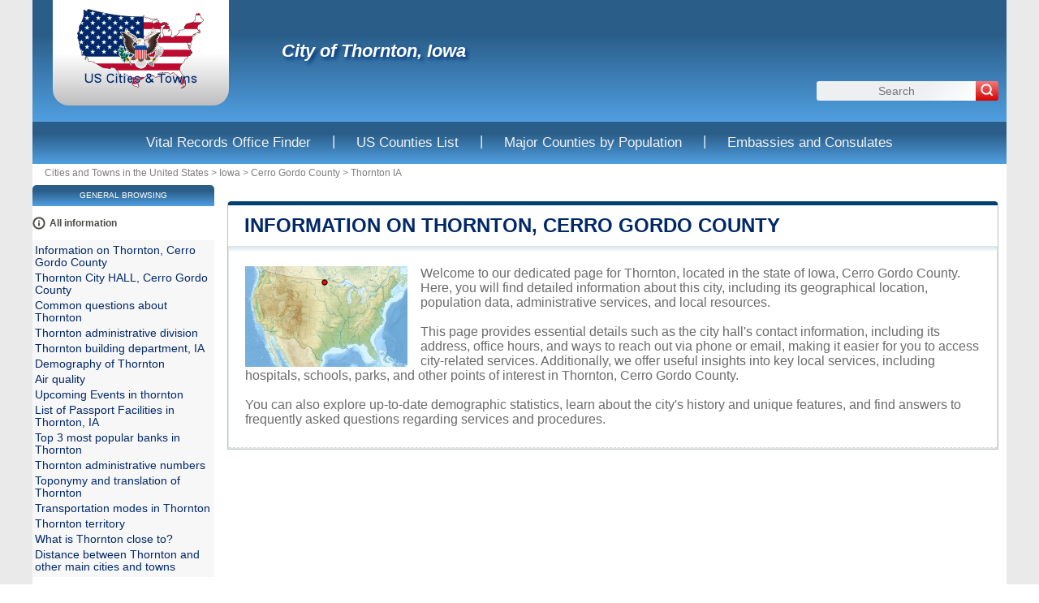

--- FILE ---
content_type: text/html; charset=UTF-8
request_url: https://www.citydirectory.us/city-thornton-iowa.html
body_size: 17934
content:
<!DOCTYPE html><html lang="en" dir="ltr"><head><meta charset="utf-8"/><title>Thornton IA - City hall, mayor, stats, schools, attractions, and more</title><meta name="viewport" content="width=device-width, initial-scale=1"/><meta name="description" content="Located in Iowa, the City of Thornton has a lot to discover. Find more about its City Hall, Mayor, Schools, Banks, Passport Facilities, and Leisure Activities."/><meta name="robots" content="noarchive"/><style>
:root{--text-color: #03406f;--text-bg-color: #03406f;--main-bg-color: linear-gradient(0deg, rgba(80, 159, 225, 1) 0%, rgba(42, 94, 137, 1) 72%);--shadow-color: rgba(0, 118, 255, 0.39);--theme-color: #03406f;--search-color-start: #f37979;--search-color-end: #d70101;--on-hover-color: #d70101;--nav-bg-color: #035a9f;--nav-bg-gradient: linear-gradient(0deg, rgba(80, 159, 225, 1) 0%, rgba(42, 94, 137, 1) 72%)}body,html{margin:0;padding:0;font-family:Arial,Sans-Serif;font-size:1em;color:#6b6b6b}html{background:radial-gradient(circle, #eaeaea 75%, #e8eae9 100%);background-size:7px 7px}td{font:62.5% "Lucida Grande",Verdana,Arial,Sans-Serif;font-size:11px}h1,h2,h3{font-family:"Trebuchet MS",Verdana,Sans-Serif}div,form,h1,h2,h3,li,p,ul{margin:0;padding:0}li,ul{list-style:none}img{border:0}a{color:#002868;text-decoration:none;word-break:break-word}#page{margin:auto;max-width:1200px;background:#fff;position:relative}#content{float:right;width:950px;padding-right:10px}#sideleft{background:#fff;float:left;width:230px}#logo-box{background:#bebebe;background:linear-gradient(0deg, #bebebe 0, #fff 49%, #fff 100%);margin:0 25px 20px 25px;padding:10px 20px;border-radius:0 0 20px 20px}#logo{width:177px;height:100px}#logo img{width:177px;height:100px}.header{display:flex;justify-content:space-between;height:150px;background:var(--main-bg-color)}h1{font-style:italic;text-align:left;font-size:22px;height:30px;margin:50px 0 0 40px;color:#fff;text-shadow:3px 3px 4px #043479}h1 a{color:#fff}.h1{width:100%;display:flex;flex-direction:column;font-size:2em !important}.topnav{display:flex;justify-content:center;background:var(--nav-bg-gradient);overflow:hidden}.topnav a{display:inline-block;color:#f2f2f2;text-align:center;padding:14px 16px;text-decoration:none;font-size:17px;border-radius:5px;margin:2px}.topnav .separator{margin:0 8px;color:#f2f2f2;font-size:17px;display:inline-block;line-height:48px;vertical-align:middle}.topnav-icon{display:none}#path{width:960px;height:26px;line-height:23px;padding:0 5px;margin:0 10px;overflow:hidden;color:#7e7e7e;font-size:12px}#path a{color:#7e7e7e}#search{height:35px;margin:10px}#fsearch{margin-top:10px}#search .q{float:right;background:#edeff0;background:linear-gradient(138deg, #edeff0 64%, #fff 100%);width:176px;height:24px;border:0;color:#666;padding:0 10px;font-size:14px;border-radius:3px 0 0 3px;text-align:center}#search .sub{height:24px;float:right;border:none;background:linear-gradient(var(--search-color-start) 0, var(--search-color-end) 100%);border-radius:0 3px 3px 0}.block{border:1px solid silver;border-top:5px solid #000;border-top-left-radius:5px;border-top-right-radius:5px;margin-top:20px;border-top:5px solid var(--theme-color) !important}.block table{width:100%;border-collapse:collapse}.block tr{border-bottom:1px dashed rgba(128,128,128,.3)}.block td{padding:10px 5px}.block h2{background:0 0}h2{color:#002868;line-height:50px;padding:0 20px;text-transform:uppercase;overflow:hidden}h2 a{color:#002868}h3{font-size:16px;color:#002868;margin-bottom:5px;width:700px}h2,h3{padding:0 20px}.ads_content{height:280px;margin:10px 0;text-align:center;clear:both}.ads_side{margin:10px auto;width:160px;height:600px}.ads_content,.adsbygoogle{margin:auto;max-width:1200px;max-height:280px;margin-bottom:.9vh;margin-top:.9vh}.adsbygoogle{display:inline-block;margin:auto}#footer{clear:both;background:#fff;background:linear-gradient(0deg, #fff 1%, #e7e8e9 18%);padding:10px 30px 30px;margin:auto;margin-top:20px;color:#aaa}#footer.usfooter{padding:0;margin:0}.resume{padding:15px}.borb{border:1px solid #dfe7e8;border-top:0;background:linear-gradient(0deg, #fff 97%, #d6e1ea 100%)}.school{background:#e5edde}.schoolInvisible{display:none}.bankInvisible{display:none}#menu2{display:none;width:218px;background:#f7f7f7;font-size:10px;padding:3px}#menu2 li{padding:2px 0}.fn{display:none}#menuheader,.sidehead{background:var(--main-bg-color) no-repeat top left;border-radius:5px 5px 0 0;width:224px;height:26px;line-height:26px;text-transform:uppercase;text-align:center;font-size:10px;color:#fff}.mli{width:224px;height:32px;overflow:hidden;padding:5px 0;color:#4c4b48;font-size:12px;font-weight:700;display:flex;align-items:center;justify-content:flex-start}.mli a{display:block;height:32px;line-height:32px;margin-left:5px;color:#4c4b48}.table-multiple{margin-bottom:25px}.box.map-box{height:383px}@media(max-width: 1205px){#sideleft{display:none}#content{width:auto;padding:0;float:none}}@media(max-width: 1010px){#sideleft{display:none}#path{color:#fff;width:auto;margin:0;position:unset;background:var(--theme-color);border-top:2px solid #fff;text-align:center;height:auto;line-height:normal;padding:2px 0}#page{width:auto;background:#fff}#content{width:auto;margin:0 10px;padding:0;float:none}#logo{position:unset;background:#0094d4;text-align:center;width:auto;height:137px;margin:0;background:0 0;display:inline-block}#logo a{padding:5px 0;display:inline-block;width:240px}#logo img{width:106px;height:60px}#path a{color:#fff}#path a:first-child,#path span.path-chevron:first-of-type{display:none}#search{width:240px;height:auto;margin:0 0 0 -120px;float:none;left:50%;background:#fff;position:absolute;top:114px;display:none}#search form{width:235px;height:auto;margin:0}#fsearch{margin:0}.block{border-top:5px solid #002868 !important}td{font-size:.85em}h1{width:auto;height:auto;margin:25px 0;text-align:center;overflow:initial;text-shadow:unset;filter:none}h3{width:auto}h2,h3{line-height:30px}.h1{text-align:center;margin-left:5px;padding-top:0;width:calc(100% - 150px);display:inline-block;vertical-align:top}.block h2{background:0 0}.mobile-certificates{display:block;height:250px;margin:.9rem auto;font-size:large}.mobile-useful-links{display:block;height:240px}}@media(max-width: 728px){.ads_content,.adsbygoogle{min-height:250px;width:100%;height:auto}}@media(max-width: 650px){h2{padding:0 20px}.block{margin:20px 0 10px 0}}@media(max-width: 600px){.topnav{display:block}.topnav a{display:none}.topnav .separator{display:none}.topnav-icon{display:inline-block;float:right;color:#f2f2f2;text-align:center;padding:6px 16px;text-decoration:none;font-size:17px;border-radius:5px;margin:2px}.header{margin:0 !important;min-height:144px}h1{margin:.8rem 0 0 !important}}@media(max-width: 530px){.header{flex-direction:column;height:auto;margin:0 0 10px;border-bottom:2px solid #0094d4}#logo-box{margin:auto;padding:0;width:auto}#logo{height:auto;width:auto}#logo img{height:60px;width:106px}#logo a{text-align:center}.h1{width:auto}h1{margin:.8rem 0;font-size:medium}#search-mobile{display:none}.pintronoside.pintronoside-mobile{display:block;padding:10px 0;margin-bottom:10px;background-position:top center}#introsearch{display:none}}#search-mobile{margin:10px 0}#search-mobile #fsearch{margin:0 2rem;height:30px}#search-mobile .q{background:#edeff0;background:linear-gradient(138deg, rgb(237, 239, 240) 64%, rgb(255, 255, 255) 100%);width:80%;height:30px;border:0;color:#666;padding:0 10px;font-size:16px;border-radius:3px 0 0 3px}#search-mobile .sub{height:30px;float:right;border:none;cursor:pointer;background:linear-gradient(var(--search-color-start) 0%, var(--search-color-end) 100%);border-radius:0 3px 3px 0}#search-mobile i{color:#fff}.pintronoside{background:linear-gradient(0deg, rgb(255, 255, 255) 0%, rgb(241, 243, 246) 41%);padding:20px 15px 10px 15px}.introp{text-align:justify;line-height:1.5em}.pintronoside.pintronoside-desktop{display:none}@media(min-width: 531px){.pintronoside.pintronoside-desktop{display:flex;flex-wrap:wrap}.pintronoside.pintronoside-desktop .introp{min-width:99%}}.pintronoside-mobile{display:none}.tintronoside{font-size:1.3em;color:#002868}.selected-articles{margin:0 0 10px 0px}.articles-box{display:flex;justify-content:center;margin:5px 0 15px 0;padding:20px 0 20px 0}@media(max-width: 530px){.articles-box{flex-direction:column;height:auto}}.selected-articles_card{width:20%;border-radius:15px;position:relative;margin:0 10px;padding:10px;border:2px solid #c3c6ce;transition:.5s ease-out;overflow:visible;transform:scale(1);transition:transform .15s ease-out,box-shadow .3s ease-out}.selected-articles_card .card-header{display:flex;gap:4%}.selected-articles_card .article-icon{text-align:center;margin:0 0 10px 0}.selected-articles_card i{color:var(--text-color)}@media(max-width: 728px){.selected-articles_card{width:45%;margin:1% 1.5%}}@media(max-width: 530px){.selected-articles_card{width:auto}}.card-details{color:#000;height:100%;overflow:hidden}.card-details img{width:100%;height:90px;border-radius:5px;object-fit:cover}@media(max-width: 728px){.card-details img{height:60px}}.card-button{transform:translate(-50%, 20%);width:60%;border-radius:.5rem;border:none;background-color:var(--text-color);color:#fff;font-size:1rem;padding:.5rem 1rem;position:absolute;left:50%;bottom:0;opacity:0;transition:.3s ease-out}.card-body{color:#868686;overflow:hidden}.card-title{color:var(--text-color);font-weight:bold;margin:0 0 5px 0}.part.certificate .certificate{padding:4px 0}.part .certificate.useful-link{padding:4px 4px}.sidehead.useful-links{width:100%;margin:2px 0 2px 0}.certificate .useful-link{display:flex;flex-direction:column;gap:5px}.certificate .useful-link{display:flex;flex-direction:column;gap:5px}.mobile-certificates li.certificate,.mobile-useful-links li.useful-link{margin:10px auto;max-width:300px;padding:10px 16px;border-radius:5px;border:1px solid #474747;box-shadow:rgba(0,0,0,.15) 1.95px 1.95px 2.6px;text-align:center}.mobile-certificates li.certificate a,.mobile-useful-links li.useful-link a{text-decoration:none;font-size:.9rem;color:var(--theme-color);font-weight:bold;padding:5px}@media only screen and (max-width: 768px){.intro_annuaire{background:#f7f7f7;line-height:1.4em;text-align:justify;padding:1rem .7rem;margin-bottom:1.2rem;font-size:.9rem;margin-top:.3rem}}.mobile-certificates{display:block;height:250px;margin:.9rem auto;font-size:large}.mobile-useful-links{display:block;height:240px;margin:.9rem auto;font-size:large}@media(min-width: 1011px){.mobile-certificates{display:none}.mobile-useful-links{display:none}}.sidehead.certificates{border-radius:5px 5px 0 0;width:auto;font-size:small;background:var(--main-bg-color)}@media(min-width: 1011px){.sidehead.certificates{border-radius:7px 7px 0 0;font-size:medium}}/*# sourceMappingURL=us-critical.min.css.map */

</style>
<link rel="preload" href="/css/20250722.css?v=6.23.10" as="style" onload="this.onload=null;this.rel='stylesheet'">
<noscript><link rel="stylesheet" href="/css/20250722.css?v=6.23.10"></noscript>
<script>
!function(n){"use strict";n.loadCSS||(n.loadCSS=function(){});var o=loadCSS.relpreload={};if(o.support=function(){var e;try{e=n.document.createElement("link").relList.supports("preload")}catch(t){e=!1}return function(){return e}}(),o.bindMediaToggle=function(t){var e=t.media||"all";function a(){t.media=e}t.addEventListener?t.addEventListener("load",a):t.attachEvent&&t.attachEvent("onload",a),setTimeout(function(){t.rel="stylesheet",t.media="only x"}),setTimeout(a,3e3)},o.poly=function(){if(!o.support())for(var t=n.document.getElementsByTagName("link"),e=0;e<t.length;e++){var a=t[e];"preload"!==a.rel||"style"!==a.getAttribute("as")||a.getAttribute("data-loadcss")||(a.setAttribute("data-loadcss",!0),o.bindMediaToggle(a))}},!o.support()){o.poly();var t=n.setInterval(o.poly,500);n.addEventListener?n.addEventListener("load",function(){o.poly(),n.clearInterval(t)}):n.attachEvent&&n.attachEvent("onload",function(){o.poly(),n.clearInterval(t)})}"undefined"!=typeof exports?exports.loadCSS=loadCSS:n.loadCSS=loadCSS}("undefined"!=typeof global?global:this);
</script><link rel="shortcut icon" type="image/png" href="//dwpt1kkww6vki.cloudfront.net/img/design/US/favicon.png"/><link rel="canonical" href="https://www.citydirectory.us/city-thornton-iowa.html"/><script>
  window.addEventListener('DOMContentLoaded', function () {
    var s = document.createElement('script');
    s.src = 'https://pagead2.googlesyndication.com/pagead/js/adsbygoogle.js';
    s.async = true;
    document.head.appendChild(s);
  });
</script><script>
function hor(timezone) {
// create a new Date object with the current date and time
var date = new Date();

const sh = date.toLocaleString("en-US", {
timeZone: timezone,
hour: "2-digit",
minute: "2-digit",
second: "2-digit",
year: "numeric",
month: "2-digit",
day: "2-digit",
hour12: false
});
document.getElementById("hor").textContent = sh;

setTimeout(function(){ hor(timezone); }, 1000);
}
</script><link rel="start" href="/" title="Index"/><script type="text/javascript">var cssfile="";var urlfav="http://www.citydirectory.us";var titlefav="Cities and Towns in the United States";var il_est="It is";var le_date="the";var month=new Array(12);month[0]="January";month[1]="February";month[2]="March";month[3]="April";month[4]="May";month[5]="June";month[6]="July";month[7]="August";month[8]="September";month[9]="October";month[10]="November";month[11]="December";</script><script type="text/javascript">
        document.addEventListener("DOMContentLoaded", function() {
            
window.addEventListener("load", () => {
const cityEncoded = encodeURIComponent("thornton");
const stateEncoded = encodeURIComponent("IA");
const stateIdEncoded = encodeURIComponent("19");
fetch("/events/" + cityEncoded + "/" + stateEncoded + "/" + stateIdEncoded)
.then(function(response) {
return response.json();
})
.then(function(data) {
if (data.error) {
console.error("Error loading events:", data.error);
return;
}

const eventContainer = document.getElementById("ticketmaster-container");
if (!eventContainer) return;

if (data.count === 0) {
eventContainer.innerHTML = "<p>No upcoming events found in this area.</p>";
return;
}

const events = data.events;
const isNearby = data.nearby;
const titleLink = document.getElementById("ticketmaster");
if (titleLink) {
titleLink.textContent = isNearby
? "Events nearby"
: "Upcoming Events in thornton";
}

let html = "<table class=\"ticketmaster-table\">";

events.forEach(function(event) {
const name = event.event_name;
const date = event.event_date;
const venue = event.venue_name;
const eventUrl = event.event_url;
const city = event.venue_city;

html += "<tr data-date=\"" + date + "\">";
if (event.image_url) {
html += "<th class=\"event-img-cell\">" +
"<img src=\"" + event.image_url + "\" " +
"alt=\"" + name + " image\" " +
"class=\"event-img\" " +
"loading=\"lazy\" width=\"80\" height=\"45\">" +
"</th>";
}
if (eventUrl) {
html += "<th class=\"event-name\"><a href=\"" + eventUrl + "\" class=\"full-cell-link\" target=\"_blank\" rel=\"nofollow\">" + name + "</a></th>";
} else {
html += "<th class=\"event-name\">" + name + "</th>";
}
html += "<td>" + date + " at " + venue + "</td>";
if (isNearby) {
html += "<td>" + city + "</td>";
}
html += "</tr>";
});

html += "</table>";

if (events.length > 7) {
html += "<div class=\"event-buttons\">";
html += "<button id=\"showMoreEvents\" class=\"btn btn-sm btn-primary\">Show More</button>";
html += "<button id=\"showLessEvents\" class=\"btn btn-sm btn-primary\" style=\"display:none;\">Show Less</button>";
html += "</div>";
}

eventContainer.innerHTML = html;

// Initialize the show more/less functionality
const rows = document.querySelectorAll(".ticketmaster-table tr");
const futureRows = [];
const today = new Date();
today.setHours(0, 0, 0, 0);

rows.forEach(row => {
const dateStr = row.getAttribute("data-date");
const eventDate = new Date(dateStr);
eventDate.setHours(0, 0, 0, 0);

if (eventDate >= today) {
futureRows.push(row);
} else {
row.style.display = "none";
}
});

function showLimited(limit) {
futureRows.forEach((row, index) => {
row.style.display = index < limit ? "table-row" : "none";
});
}

// Initial display: show only first 7 events
showLimited(7);

const showButton = document.getElementById("showMoreEvents");
const hideButton = document.getElementById("showLessEvents");

if (showButton && hideButton) {
// Show More: up to 20
showButton.addEventListener("click", () => {
showLimited(20);
showButton.style.display = "none";
hideButton.style.display = "inline-block";
});

// Show Less: back to 7
hideButton.addEventListener("click", () => {
showLimited(7);
hideButton.style.display = "none";
showButton.style.display = "inline-block";
});

// If ≤ 7 events, no buttons needed
if (futureRows.length <= 7) {
showButton.style.display = "none";
hideButton.style.display = "none";
}
}
})
.catch(function(error) {
console.error("Error:", error);
const eventContainer = document.getElementById("ticketmaster-container");
if (eventContainer) {
eventContainer.innerHTML = "<p>Error loading events. Please try again later.</p>";
}
});
});;
        });
    </script><script type="text/javascript">//<![CDATA[
top!=self&&(top.location.href=location.href); 
  document.addEventListener("DOMContentLoaded", function() {
    const tooltip = document.createElement("div");
    tooltip.className = "tooltip";
    document.body.appendChild(tooltip);

    const areas = document.querySelectorAll("area");
    areas.forEach(area => {
      area.addEventListener("mouseenter", (e) => {
        const stateName = area.getAttribute("alt");
        tooltip.textContent = stateName;
        tooltip.classList.add("active");
      });

      area.addEventListener("mousemove", (e) => {
        tooltip.style.left = `${e.pageX + 10}px`;
        tooltip.style.top = `${e.pageY + 10}px`;
      });

      area.addEventListener("mouseleave", () => {
        tooltip.classList.remove("active");
      });
    });
  });
/* Toggle between adding and removing the "responsive" class to topnav when the user clicks on the icon */
                    function topNavFunction() {
                      var x = document.getElementById("myTopnav");
                      if (x.className === "topnav") {
                        x.className += " responsive";
                      } else {
                        x.className = "topnav";
                      }
                    }
//]]></script></head><body><div id="page"><div class="header"><div id="logo-box">
                        <div id="logo">
                            <a href="/" title="Cities and Towns in the United States"><img src="//dwpt1kkww6vki.cloudfront.net/img/design/US/logo.webp"
                                            class="logo-img" 
                                            width="177" 
                                            height="100" 
                                            fetchpriority="low"
                                            decoding="async"
                                            loading="lazy"
                                            style="display: inline-block; max-width: 100%; margin:auto;" 
                                            alt="Cities and Towns in the United States"/></a>
                        </div>
                    </div><div class="h1"><h1><a href="/city-thornton-iowa.html" title=" of Thornton, Iowa">City of Thornton, Iowa</a></h1>
                    <a href="javascript:void(0);" class="topnav-icon" onclick="topNavFunction()">
                        <svg class="" aria-label="Open Menu" role="img" xmlns="http://www.w3.org/2000/svg" width="24" height="24" viewBox="0 0 24 24" fill="none" stroke="currentColor" stroke-width="3" stroke-linecap="round" stroke-linejoin="round" class="lucide lucide-menu-icon lucide-menu"><path d="M4 12h16"/><path d="M4 18h16"/><path d="M4 6h16"/></svg>
                    </a>
                    <div id="search">
                            <form name="fsearch" action="/" method="get" onsubmit="return finputq();">
                                <div id="fsearch">
                                    <button class="sub us-searchbutton" type="submit" name="sa" value="Search" aria-label="Search">
                                        <svg xmlns="http://www.w3.org/2000/svg" 
                                            fill="none" 
                                            viewBox="0 0 24 24" 
                                            stroke-width="3" 
                                            stroke="white" 
                                            width="16" 
                                            height="16">
                                        <path stroke-linecap="round" 
                                                stroke-linejoin="round" 
                                                d="M21 21l-4.35-4.35m0 0A7.5 7.5 0 104.5 4.5a7.5 7.5 0 0012.15 12.15z" />
                                        </svg>
                                    </button>
                                    <input id="inputq" type="text" name="q" class="q us-searchinput" maxlength="100" placeholder="Search" alt="Search"/>
                                </div>
                                <input type="hidden" name="cx" value="001564933834087368467:elyytpfs4ko"/><input type="hidden" name="cof" value="FORID:10"/><input type="hidden" name="ie" value="UTF-8"/></form></div></div></div><div class="topnav" id="myTopnav">
                  <a href="/vital-records-office-finder.html" class="nav-link ">Vital Records Office Finder</a>
                  <span class="separator">|</span>
                  <a href="/counties.html" class="nav-link ">US Counties List</a>
                  <span class="separator">|</span>
                  <a href="/main-counties.html" class="nav-link ">Major Counties by Population</a>
                  <span class="separator">|</span>
                  <a href="/embassy-consulate.html" class="nav-link ">Embassies and Consulates</a>
                </div><div id="path"><a href="/">Cities and Towns in the United States</a><span class="path-chevron"> &gt; </span><a href="/state-iowa.html" title=" Iowa"> Iowa</a><span class="path-chevron"> &gt; </span><a href="/county-cerro-gordo.html" title=" Cerro Gordo County"> Cerro Gordo County</a><span class="path-chevron"> &gt; </span><a href="/city-thornton-iowa.html" title="  Thornton">  Thornton IA</a></div><div id="content"><div class="block"><h2><a id="city" href="#city">Information on Thornton, Cerro Gordo County</a></h2><div id="div_city" class="borb"><table><tr><td colspan="2"><p class="resume" style="position: relative;"><img 
data-src="https://dwpt1kkww6vki.cloudfront.net/img/map/222_min.jpg" 
class="lazyload" 
width="200" 
height="124" 
alt="Map"
style="display:block;background:#fff;margin-right:1rem;float:left;" 
decoding="async"><img src="[data-uri]
" width="16" height="16" alt="Location marker" 
  style="position: absolute; top: 27px; left: 105px;" loading="lazy" fetchpriority="low" decoding="async">Welcome to our dedicated page for Thornton, located in the state of Iowa, Cerro Gordo County. Here, you will find detailed information about this city, including its geographical location, population data, administrative services, and local resources.
<br><br>
This page provides essential details such as the city hall's contact information, including its address, office hours, and ways to reach out via phone or email, making it easier for you to access city-related services. Additionally, we offer useful insights into key local services, including hospitals, schools, parks, and other points of interest in Thornton, Cerro Gordo County.
<br><br>
You can also explore up-to-date demographic statistics, learn about the city's history and unique features, and find answers to frequently asked questions regarding services and procedures.</p></td></tr></table></div></div><div class="ads_content"><ins class="adsbygoogle" style="display:block" data-ad-client="ca-pub-9358454219275145" data-ad-format="auto" data-ad-slot="5737355413" data-full-width-responsive="true" data-ad-region="test"></ins><script>(adsbygoogle=window.adsbygoogle || []).push({});</script></div><br/><span style="display: block; text-align: center;">👉 You can report any outdated contact information <a href="#" onclick="window.open('/plugin/update.php?ti=6d61697269657c313131353930&lg=en','update','width=600,height=650,scrollbars=yes')">here</a></span><div class="block"><h2><a id="cityhall" href="#cityhall">Thornton City HALL, Cerro Gordo County</a></h2><div id="div_cityhall" class="borb"><table><tr><th>Thornton City Hall's address</th><td class="vcard"><span class="fn org">Thornton</span><span class="adr"><span class="street-address"> Thornton Municipal Building<br/>PO Box 88</span><br/><span class="locality">Thornton IA 50479</span><br/><span class="country-name">United States</span></span></td></tr><tr><th>Phone number of Thornton City Hall</th><td><a href="tel:+16419982415" class="ana">+1 641-998-2415</a></td></tr><tr><th>Thornton, IA email</th><td><span class="na">Not available</span></td></tr><tr><th>Thornton official website</th><td><a href="http://www.thornton-iowa.com/" target="_blank" rel="nofollow noopener" title="Municipality’s website">thornton-iowa.com/</a></td></tr><tr><th>Mayor of Thornton</th><td colspan="2">Joy Baker</td></tr><tr><th>Cerro Gordo County, Iowa: Vital Records</th><td colspan="2"><a href="/vital-records-cerro-gordo-county.html"> Thornton vital records</a></td></tr><tr>
<th>Birth Certificate</th>
<td colspan="2">

<a href="/iowa-birth-certificate.html">Order your  Iowa birth certificate online</a>
</td>
</tr></table></div></div><div>
<a href="https://www.vitalchek.com/Campaign/?site=2&clickid=1035265569933164546" target="_blank" rel="sponsored">
<span id="banner" style="display: block;"></span>
</a>
<br>
</div><div class="block"><h2><a id="questions" href="#questions">Common questions about Thornton</a></h2><div id="div_questions" class="borb"><table><tr><td><h3 class="common-question"> What county is Thornton IA in?</h3><p>Thornton, IA is located in Cerro Gordo County</p></td><tr><td><h3 class="common-question"> Where is Thornton, Iowa ?</h3><p>Thornton lies in Cerro Gordo County, in the north-central part of the United States, within the state of Iowa. It is situated approximately 20 miles southwest of Mason City and about 100 miles north of Des Moines. The city is part of the Mason City Micropolitan Statistical Area.</p></td><tr><td><h3 class="common-question"> What is the cost of living in Thornton IA ?</h3></td></table></div></div><div class="block"><h2><a id="admindata" href="#admindata">Thornton administrative division</a></h2><div id="div_admindata" class="borb"><table><tr><th>Country</th><td><a href="/" title="United States">United States</a></td></tr><tr><th>State</th><td><a href="/state-iowa.html">Iowa</a></td></tr><tr><th>County</th><td><a href="/county-cerro-gordo.html">Cerro Gordo</a> - <a href="list-counties-iowa.html" title="Iowa">other counties in Iowa</a></td></tr></table></div></div><div class="block"><h2><a id="building_permit" href="#building_permit">Thornton building department, IA</a></h2><div id="div_building_permit" class="borb"><div class="intro">If you're planning a construction project in Thornton, IA, obtaining the necessary approvals is a critical first step. To begin the process, you'll need to request the appropriate permits from the local city administration. The Thornton City Hall is your point of contact for these requests, offering guidance and assistance throughout the process. It's advisable to reach out directly to their office to inquire about the costs involved and the expected processing times for your permit application. This proactive approach will ensure you're well-prepared and informed, helping to facilitate a smooth and efficient permitting experience.</div><table><tr><td colspan="2">
If you have inquiries related to construction permits, inspections, code enforcement, or building regulations, we recommend contacting 
<a href="#cityhall" title="Thornton">Thornton's town hall or <a href="county-cerro-gordo.html" title="Cerro Gordo">Cerro Gordo County</a> authorities directly.
</td></tr></table></div></div><div class="block"><h2><a id="demography" href="#demography">Demography of  Thornton</a></h2><div id="div_demography" class="borb"><table><tr><th>Name of  Thornton inhabitants (demonym)</th><td colspan="4"><span class="na">Not available</span></td></tr><tr><th class="tac">Date</th><td colspan="2">Current value</td><td colspan="2">Classed by Region/Country</td><tr><th>Population</th><td colspan="2">400 inhabitants (2020)</td><td colspan="2">446 / 8 736</td></tr><tr><th>Population density in Thornton</th><td colspan="4">320,7 pop/sq mi <span class="grey">(123,8 pop/km²)</span></td></tr></table></div></div><div class="block"><h2><a id="airquality" href="#airquality">Air quality</a></h2><div id="div_airquality" class="borb"><table><tr><th>Thornton Air Quality Today</th><td id="aqi-value">Loading...</td></tr></table></div></div><script>
window.addEventListener("load", () => {
const city = "thornton";
fetch("/aqi/" + encodeURIComponent(city))
.then(res => res.json())
.then(data => {
if (data.aqi) {
document.getElementById("aqi-value").innerHTML =
"<span style=\"color:" + data.color + "; font-weight:bold;\">" + data.aqi + " (" + data.impact + ")</span>";
} else {
document.getElementById("aqi-value").textContent = "Data unavailable";
}
})
.catch(() => {
document.getElementById("aqi-value").textContent = "Error loading data";
});
});
</script><div class="block"><h2><a id="ticketmaster" href="#ticketmaster">Upcoming Events in thornton</a></h2><div id="div_ticketmaster" class="borb"><div id="ticketmaster-container"><p>Loading events...</p></div></div></div><div class="block"><h2><a id="facility" href="#facility">List of Passport Facilities in Thornton, IA</a></h2><div id="div_facility" class="borb"><div class="intro">This City does not have a passport office, but we suggest the following facilities near Thornton, IA</div><table><thead>
                            <th>Name</th>
                            <th>Street</th>
                            <th>Phone number</th>
                        </thead><tbody><tr class=""><td>FRANKLIN COUNTY RECORDERS OFFICE</td><td>12 FIRST AVE NW</td><td>6414565675</td></tr><tr class=""><td>CERRO GORDO COUNTY TREASURER</td><td>220 N. WASHINGTON AVE</td><td>6414213037</td></tr><tr class=""><td>MASON CITY POST OFFICE</td><td>211 N. DELAWARE AVE.</td><td>6414235231</td></tr><tr class=""><td>WINNEBAGO COUNTY RECORDER</td><td>126 SOUTH CLARK ST.</td><td>6415852094</td></tr><tr class=""><td>IOWA FALLS POST OFFICE</td><td>401 MAIN ST</td><td>6416489492</td></tr><tr class=""><td>BUTLER COUNTY RECORDERS OFFICE</td><td>428 6TH ST</td><td>3192672735</td></tr><tr class=""><td>FLOYD COUNTY AUDITOR OFFICE</td><td>101 S. MAIN ST</td><td>6412576131</td></tr><tr class=""><td>MITCHELL COUNTY AUDITOR</td><td>212 S. 5TH ST</td><td>6418323946</td></tr><tr class=""><td>WEBSTER CITY MAIN POST OFFICE</td><td>805 SENECA ST</td><td>5158321611</td></tr><tr class=""><td>HARDIN COUNTY AUDITORS OFFICE</td><td>1215 EDGINGTON AVE</td><td>6419398108</td></tr><tr class="facilityInvisible"><td>ALGONA POST OFFICE</td><td>112 N MINNESOTA ST</td><td>5152952203</td></tr><tr class="facilityInvisible"><td>KOSSUTH COUNTY RECORDERS OFFICE</td><td>114 W. STATE ST.</td><td>5152955660</td></tr><tr class="facilityInvisible"><td>HUMBOLDT COUNTY AUDITORS</td><td>203 MAIN STREET</td><td>5153321571</td></tr><tr class="facilityInvisible"><td>HUMBOLDT POST OFFICE</td><td>601 SUMNER AVE.</td><td>5153323506</td></tr><tr class="facilityInvisible"><td>BREMER COUNTY RECORDERS OFFICE</td><td>415 E BREMER AVE</td><td>3193520401</td></tr></tbody></table><button class="btn btn-info" id="facilityButtonShow" onclick="
                document.querySelectorAll('.facilityInvisible').forEach(function(el){
                    el.style.display = 'block';
                });
                document.getElementById('facilityButtonShow').style.display = 'none';
            ">More...</button></div></div><div class="block"><h2><a id="banks" href="#banks">Top 3 most popular banks in  Thornton</a></h2><div id="div_banks" class="borb"><p class="resume">There are 1 bank branches in  Thornton.<BR/>First Security Bank and Trust Company is the most popular bank in Thornton with 1 branch offices.</p><h2>Find below all bank branches in Thornton:</h2><table><thead>
                            <th>Bank's name</th>
                            <th>Number of branch offices</th>
                            <th>Service Type</th>
                        </thead><tr class=""><td>First Security Bank and Trust Company</td><td>1</td><td>Full Service Brick and Mortar Office</td></tr></table></div></div>
<script>
document.addEventListener('DOMContentLoaded', function () {
const showButton = document.getElementById('bankShow');
const bankRows = document.querySelectorAll('.bankInvisible');

showButton.addEventListener('click', function () {
bankRows.forEach(function(row) {
row.style.display = 'table-row';  // Show the hidden rows
});
showButton.style.display = 'none';  // Hide the button after click
});
});
</script>
<div class="ads_content"><ins class="adsbygoogle" style="display:block" data-ad-client="ca-pub-9358454219275145" data-ad-format="auto" data-ad-slot="1606538715" data-full-width-responsive="true" data-ad-region="test"></ins><script>(adsbygoogle=window.adsbygoogle || []).push({});</script></div><div class="block"><h2><a id="number" href="#number">Thornton administrative numbers</a></h2><div id="div_number" class="borb"><table><tr><th>Thornton City code</th><td>1977880</td></tr><tr><th> Thornton town phone area code</th><td>641</td></tr><tr><th>Thornton City postcode</th><td>50479</td></tr></table></div></div><div class="ads_content"><ins class="adsbygoogle" style="display:block" data-ad-client="ca-pub-9358454219275145" data-ad-format="auto" data-ad-slot="3246923443" data-full-width-responsive="true" data-ad-region="test"></ins><script>(adsbygoogle=window.adsbygoogle || []).push({});</script></div><div class="block"><h2><a id="translate" href="#translate">Toponymy and translation of Thornton</a></h2><div id="div_translate" class="borb"><table class="w33"><tr><td><strong>Persian:</strong> <span lang="fa" dir="ltr"><a href="https://fa.db-city.com/ایالات-متحده-آمریکا--آیووا--Cerro-Gordo--تورنتون" target="_blank">تورنتون</a></span></td><td><strong>Japanese:</strong> <span lang="ja" dir="ltr"><a href="https://ja.db-city.com/アメリカ合衆国--アイオワ州--セロ・ゴード--ソーントン" target="_blank">ソーントン</a></span></td><td><strong>Kazakh:</strong> <span lang="kk" dir="ltr">Сорнтон</span></td></tr><tr><td><strong>Korean:</strong> <span lang="ko" dir="ltr"><a href="https://ko.db-city.com/미국--아이오와-주--Cerro-Gordo--손턴" target="_blank">손턴</a></span></td><td><strong>Russian:</strong> <span lang="ru" dir="ltr"><a href="https://ru.db-city.com/Соединённые-Штаты-Америки--Айова--Серро-Гордо--Торнтон" target="_blank">Торнтон</a></span></td><td><strong>Chinese:</strong> <span lang="zh" dir="ltr"><a href="https://zh.db-city.com/美国--艾奥瓦州--塞罗戈多--桑顿" target="_blank">桑顿</a></span></td></tr><tr></tr></table></div></div><div class="block"><h2><a id="transport" href="#transport">Transportation modes in Thornton</a></h2><div id="div_transport" class="borb"><table><tr><th>Airport</th><td><div>Mason City Municipal Airport <span class="grey">15 miles</span></div><div>Hampton Municipal Airport <span class="grey">17.3 miles</span></div><div>Forest City Municipal Airport <span class="grey">23.4 miles</span></div></td></tr></table></div></div><div class="block"><h2><a id="territory" href="#territory">Thornton territory</a></h2><div id="div_territory" class="borb"><table><tr><th>Thornton area</th><td>1,25 sq mi <span class="na">(3,23 km²)</span></td></tr><tr><th>Thornton altitude</th><td>1 188 Altitude feet</td></tr><tr><th>Geographical coordinates</th><td class="geo"><strong>Latitude:</strong> <span class="latitude">42.945</span><br/><strong>Longitude:</strong> <span class="longitude">-93.3842</span><br/><strong>Latitude:</strong> 42° 56' 42'' North<br/><strong>Longitude:</strong> 93° 23' 3'' West</td></tr><tr><th>Time zone</th><td><div><abbr title="Coordinated Universal Time (UTC)">UTC</abbr> -6:00 (America/Chicago)</div><div>Summer time : UTC -5:00</div><div>Winter time : UTC -6:00</div></td></tr><tr><th>Local time</th><td><div id="hor"></div></td></tr><script>hor("America/Chicago");</script><tr><th>Namesake of Thornton</th><td><ul><li>Thornton, Arkansas, États-Unis</a></li><li>Thornton, Colorado, États-Unis</a></li><li>Thornton, England, Royaume-Uni</a></li><li>Thornton, England, Royaume-Uni</a></li><li>Thornton, England, Royaume-Uni</a></li><li>Thornton, Illinois, États-Unis</a></li><li>Thornton, Scotland, Royaume-Uni</a></li><li>Thornton, New Hampshire, États-Unis</a></li><li>Thornton, Texas, États-Unis</a></li></ul></td></tr><tr><th>Natural parks</th><td><span class="na">Thornton isn't part of a natural park</span></td></tr></table></div></div><div class="block"><h2><a id="neighbour" href="#neighbour">What is Thornton close to?</a></h2><div id="div_neighbour" class="borb"><table><tr><th colspan="3">Nearby cities include: <a href="city-swaledale.html">Swaledale</a>, <a href="city-meservey.html">Meservey</a>, <a href="city-sheffield-iowa.html">Sheffield</a> and <a href="city-rockwell-iowa.html">Rockwell</a></th></tr>
        <div id="mapCommune" class="map map500max lazy-map"
             data-lat="42.945"
             data-lng="-93.3842"
             data-zoom="10"></div>
    
        <script>
        document.addEventListener("DOMContentLoaded", function () {
            const lazyMaps = document.querySelectorAll(".lazy-map");
    
            if ("IntersectionObserver" in window) {
                const observer = new IntersectionObserver((entries, obs) => {
                    entries.forEach(entry => {
                        if (entry.isIntersecting) {
                            const el = entry.target;
                            loadLeafletAssets().then(() => initMap(el));
                            obs.unobserve(el);
                        }
                    });
                }, { rootMargin: "200px" });
    
                lazyMaps.forEach(el => observer.observe(el));
            } else {
                lazyMaps.forEach(el => {
                    loadLeafletAssets().then(() => initMap(el));
                });
            }
    
            function loadLeafletAssets() {
                if (window.leafletLoaded) return Promise.resolve();
    
                return new Promise(resolve => {
                    const css = document.createElement("link");
                    css.rel = "stylesheet";
                    css.href = "https://unpkg.com/leaflet@1.9.4/dist/leaflet.css";
                    css.onload = () => {
                        const script = document.createElement("script");
                        script.src = "https://unpkg.com/leaflet@1.9.4/dist/leaflet.js";
                        script.onload = () => {
                            window.leafletLoaded = true;
                            resolve();
                        };
                        document.body.appendChild(script);
                    };
                    document.head.appendChild(css);
                });
            }
    
            function initMap(el) {
                const lat = parseFloat(el.dataset.lat);
                const lng = parseFloat(el.dataset.lng);
                const zoom = parseInt(el.dataset.zoom);
    
                const map = L.map(el.id).setView([lat, lng], zoom);
                L.tileLayer("//{s}.tile.openstreetmap.org/{z}/{x}/{y}.png", {
                    attribution: 'Map data © <a href="https://openstreetmap.org">OpenStreetMap</a> contributors'
                }).addTo(map);
    
                setTimeout(() => map.invalidateSize(), 100);
            }
        });
        </script>
        <tr><th colspan="3"></th></tr><tr class="tac"><td style="width:33%;"><a href="/city-klemme.html">Klemme</a></td><td style="width:33%;"><a href="/city-swaledale.html">Swaledale</a></td><td style="width:33%;"><a href="/city-swaledale.html">Swaledale</a></td></tr><tr valign="middle" class="tac"><td style="width:33%;"><a href="/city-meservey.html">Meservey</a></td><td style="width:33%;"><img data-src="https://dwpt1kkww6vki.cloudfront.net/img/boussole.png" alt="Neighbouring towns" class="img_bouss lazyload"/></td><td style="width:33%;"><a href="/city-swaledale.html">Swaledale</a></td></tr><tr class="tac"><td style="width:33%;"><a href="/city-meservey.html">Meservey</a></td><td style="width:33%;"><a href="/city-meservey.html">Meservey</a></td><td style="width:33%;"><a href="/city-sheffield-iowa.html">Sheffield</a></td></tr><tr><th colspan="3"></th></tr><tr><td width="33%"><a href="/city-swaledale.html">Swaledale</a> <span class="na">4.3 miles</span></td><td width="33%"><a href="/city-meservey.html">Meservey</a> <span class="na">4.8 miles</span></td><td width="33%"><a href="/city-sheffield-iowa.html">Sheffield</a> <span class="na">9.9 miles</span></td></tr><tr><td width="33%"><a href="/city-rockwell-iowa.html">Rockwell</a> <span class="na">10.4 miles</span></td><td width="33%"><a href="/city-alexander-iowa.html">Alexander</a> <span class="na">10.7 miles</span></td><td width="33%"><a href="/city-goodell.html">Goodell</a> <span class="na">11.6 miles</span></td></tr><tr><td width="33%"><a href="/city-klemme.html">Klemme</a> <span class="na">11.8 miles</span></td><td width="33%"><a href="/city-latimer-iowa.html">Latimer</a> <span class="na">12.6 miles</span></td><td width="33%"><a href="/city-belmond.html">Belmond</a> <span class="na">13.1 miles</span></td></tr><tr><td width="33%"><a href="/city-clear-lake-iowa.html">Clear Lake</a> <span class="na">13.2 miles</span></td><td width="33%"><a href="/city-ventura-iowa.html">Ventura</a> <span class="na">13.4 miles</span></td><td width="33%"><a href="/city-coulter.html">Coulter</a> <span class="na">14.6 miles</span></td></tr><tr><td width="33%"><a href="/city-garner-iowa.html">Garner</a> <span class="na">15.3 miles</span></td><td width="33%"><a href="/city-rowan.html">Rowan</a> <span class="na">16.4 miles</span></td><td width="33%"><a href="/city-hampton-iowa.html">Hampton</a> <span class="na">16.8 miles</span></td></tr><tr><td width="33%"><a href="/city-mason-city-iowa.html">Mason City</a> <span class="na">17 miles</span></td><td width="33%"><a href="/city-dougherty-iowa.html">Dougherty</a> <span class="na">17.9 miles</span></td><td width="33%"><a href="/city-hansell.html">Hansell</a> <span class="na">19.3 miles</span></td></tr><tr><td width="33%"><a href="/city-dows.html">Dows</a> <span class="na">20.4 miles</span></td><td width="33%"><a href="/city-kanawha.html">Kanawha</a> <span class="na">20.6 miles</span></td><td width="33%"><a href="/city-galt-iowa.html">Galt</a> <span class="na">20.6 miles</span></td></tr></table></div></div><div class="block"><h2><a id="distance" href="#distance">Distance between Thornton and other main cities and towns</a></h2><div id="div_distance" class="borb"><table class="w33"><tr><td><a href="/city-new-york-city.html">New York City</a> : 1009 miles</td><td><a href="/city-los-angeles.html">Los Angeles</a> : 1473 miles</td><td><strong><a href="/city-chicago.html">Chicago</a> : 303 miles</strong> <span class="na">closest</span></td></tr><tr><td><a href="/city-houston-texas.html">Houston</a> : 919 miles</td><td><a href="/city-phoenix-arizona.html">Phoenix</a> : 1206 miles</td><td><a href="/city-philadelphia-pennsylvania.html">Philadelphia</a> : 965 miles</td></tr><tr><td><a href="/city-san-antonio-texas.html">San Antonio</a> : 977 miles</td><td><a href="/city-san-diego-california.html">San Diego</a> : 1472 miles</td><td><a href="/city-dallas-texas.html">Dallas</a> : 728 miles</td></tr><tr><td><a href="/city-san-jose-california.html">San Jose</a> : 1549 miles</td><td><a href="/city-fort-worth.html">Fort Worth</a> : 737 miles</td><td><a href="/city-austin-texas.html">Austin</a> : 910 miles</td></tr><tr><td><a href="/city-jacksonville-florida.html">Jacksonville</a> : 1086 miles</td><td><a href="/city-columbus-ohio.html">Columbus</a> : 552 miles</td><td><a href="/city-indianapolis.html">Indianapolis</a> : 435 miles</td></tr><tr><td colspan="3" class="na" align="center">Distances are calculated as the crow flies</td></tr></table></div></div><div class="ads_content"><ins class="adsbygoogle" style="display:block" data-ad-client="ca-pub-9358454219275145" data-ad-format="auto" data-ad-slot="1446756619" data-full-width-responsive="true" data-ad-region="test"></ins><script>(adsbygoogle=window.adsbygoogle || []).push({});</script></div><div class="ads_content"><ins class="adsbygoogle" style="display:block" data-ad-client="ca-pub-9358454219275145" data-ad-format="auto" data-ad-slot="9766307756" data-full-width-responsive="true" data-ad-region="test"></ins><script>(adsbygoogle=window.adsbygoogle || []).push({});</script></div><div id="nl-popup" class="nl-popup" style="display:none;"><div class="nl-popup-content"><button id="nl-close-popup" class="nl-close-popup">&times;</button><form class="nl-form" data-placement="popup" id="nl-form-popup"><div class="nl-headline">🔔 Curious about what’s happening in your community?</div><p class="nl-body">Get monthly updates on local events, community activities, festivals, new restaurants, celebrations and things to do near you.
Discover free events in Thornton, whether it's today or this weekend.</p><p class="nl-nospam">✅ 100% free. No spam. Unsubscribe anytime.</p><label class="nl-label" for="nl-email">Email</label><input id="nl-email" name="email" type="email" required placeholder="Enter your email" /><input type="hidden" name="form_version" value="v1"><input type="hidden" name="placement"    value="popup"><input type="hidden" name="cta_key"      value="join_the_list"><input type="hidden" name="city_key"     value="111590"><input type="hidden" name="city_text"    value="Thornton"><input type="hidden" name="reg_key"    value="19"><input type="hidden" name="dep_key"    value="033"><input type="hidden" name="source_url"   value="/city-thornton-iowa.html"><input type="hidden" name="csrf"         value="852e7aae47a4b5b27a7ba91b9d8dde90"><div style="position:absolute;left:-5000px;top:auto;width:1px;height:1px;overflow:hidden;"><label>Company <input name="company" type="text" tabindex="-1" autocomplete="off"></label></div><button type="submit">Join the List</button><div class="nl-message" style="display:none;"></div><small>We respect your privacy. Your email will only be used for this newsletter.</small></form><style>
    .newsletter-content {
      display: flex;
      justify-content: center;
    }

    .nl-form { 
      max-width: 420px; 
      padding: 20px; 
      margin: 15px 0; 
      border-radius: 8px; 
      background-color: white;
      font-family: Arial, sans-serif;
      text-align: center;
      border: 1px solid #1a4e6e;
      box-shadow: 0 0 10px rgba(26, 78, 110, 0.3),
                  0 0 20px rgba(26, 78, 110, 0.15);
      transition: box-shadow 0.3s ease;
    }

    .nl-form:hover {
      box-shadow: 0 0 15px rgba(26, 78, 110, 0.5),
                  0 0 30px rgba(26, 78, 110, 0.25);
    }
    
    .nl-headline { 
      font-weight: 700; 
      font-size: 18px; 
      color: #1a4e6e; 
      margin-bottom: 10px;
      text-align: center;
    }
    
    .nl-body { 
      margin: 0 0 12px 0; 
      font-size: 14px; 
      color: #555;
      line-height: 1.4;
      text-align: center;
    }

    .nl-nospam {
      font-size: 14px;
      margin: 0 0 12px 0; 
    }
    
    .nl-label { 
      position: absolute;
      left: -9999px;
      width: 1px;
      height: 1px;
      overflow: hidden;
    }
    
    #nl-email {
      width: 100%;
      padding: 12px;
      border: 1px solid #ddd;
      border-radius: 4px;
      font-size: 14px;
      margin-bottom: 15px;
      box-sizing: border-box;
    }
    
    .nl-form button { 
      width: 100%;
      padding: 12px;
      background-color: #1a4e6e;
      color: white;
      border: none;
      border-radius: 4px;
      font-weight: 600;
      font-size: 15px;
      cursor: pointer;
      transition: background-color 0.2s;
    }
    
    .nl-form button:hover {
      background-color: #16425c;
    }
    
    .nl-message { 
      margin-top: 12px; 
      padding: 8px; 
      border-radius: 4px; 
      font-size: 14px;
    }
    
    .nl-message.success { 
      background-color: #d4edda; 
      color: #155724; 
    }
    
    .nl-message.error { 
      background-color: #f8d7da; 
      color: #721c24; 
    }
    
    .nl-form small {
      display: block;
      margin-top: 10px;
      font-size: 12px;
      color: #777;
      text-align: center;
    }
    
    /* Popup specific styling */
    .nl-form[data-placement="popup"] { 
      box-shadow: 0 5px 20px rgba(0,0,0,0.2); 
      max-width: 380px;
      margin: 0 auto;
    }

    .nl-form[data-placement="sidebar"] {
      margin-top: 25px;
      border: none;
      box-shadow: inset 0 -3em 3em rgba(0,0,0,0.1),
            0 0  0 2px rgb(190, 190, 190),
            0.3em 0.3em 1em rgba(0,0,0,0.3);
    }
  </style><script>
  document.addEventListener("DOMContentLoaded", function() {
    var form = document.getElementById("nl-form-popup");
    if (form) {
      form.addEventListener("submit", function(e) {
        e.preventDefault();
        
        var emailInput = document.getElementById("nl-email");
        var messageDiv = form.querySelector(".nl-message");
        var submitBtn = form.querySelector("button[type=submit]");
        
        // Disable button and show loading state
        submitBtn.disabled = true;
        submitBtn.innerHTML = "Subscribing...";
        
        // Collect form data
        var formData = new FormData(form);
        
        // Send AJAX request
        fetch("/newsletter", {
          method: "POST",
          body: formData,
          credentials: "same-origin"
        })
        .then(response => response.json())
        .then(data => {
          // Show message
          messageDiv.style.display = "block";
          
          if (data.success) {
            // Success
            messageDiv.className = "nl-message success";
            messageDiv.textContent = data.message;
            form.reset();
            
            // Update CSRF token if provided
            if (data.new_csrf) {
              var csrfInput = form.querySelector("input[name=csrf]");
              if (csrfInput) csrfInput.value = data.new_csrf;
            }
            
            // Hide form fields after successful submission
            var fieldsToHide = form.querySelectorAll("label, input, button");
            fieldsToHide.forEach(function(el) {
              el.style.display = "none";
            });
          } else {
            // Error
            messageDiv.className = "nl-message error";
            messageDiv.textContent = data.message || "An error occurred. Please try again.";
            submitBtn.disabled = false;
            submitBtn.innerHTML = "Join the List";
          }
        })
        .catch(error => {
          // Network or other error
          messageDiv.style.display = "block";
          messageDiv.className = "nl-message error";
          messageDiv.textContent = "Connection error. Please try again later.";
          submitBtn.disabled = false;
          submitBtn.innerHTML = "Join the List";
          console.error("Newsletter submission error:", error);
        });
      });
    }
  });
  </script></div></div><script>
    document.addEventListener("DOMContentLoaded", function() {
        var nlPopup = document.getElementById("nl-popup");
        var nlCloseBtn = document.getElementById("nl-close-popup");
        var nlHasShown = false;
        var nlStorageKey = "nl_visit_cycle";
        
        // Get current visit count from localStorage
        var visitCount = localStorage.getItem(nlStorageKey);
        
        // Function to show popup
        function nlShowPopup() {
            if (!nlHasShown) {
                nlPopup.style.display = "flex";
                nlHasShown = true;
            }
        }
        
        // Close popup when close button is clicked
        nlCloseBtn.addEventListener("click", function() {
            nlPopup.style.display = "none";
        });
        
        // Handle visit cycle logic
        if (visitCount === null) {
            // First visit - show popup and set count to 1
            localStorage.setItem(nlStorageKey, "1");
            
            // Show popup after scrolling a bit
            window.addEventListener("scroll", function() {
                if (window.scrollY > 300 && !nlHasShown) {
                    nlShowPopup();
                }
            });
            
            // Or show popup after a delay (4 seconds)
            setTimeout(function() {
                if (!nlHasShown) {
                    nlShowPopup();
                }
            }, 4000);
            
        } else if (visitCount === "1") {
            localStorage.setItem(nlStorageKey, "2");
            
        } else if (visitCount === "2") {
            localStorage.removeItem(nlStorageKey);
        }
    });
    </script><style>
    .nl-popup {
        position: fixed;
        top: 0;
        left: 0;
        right: 0;
        bottom: 0;
        background-color: rgba(0, 0, 0, 0.5);
        display: flex;
        justify-content: center;
        align-items: center;
        z-index: 9999;
    }
    .nl-popup-content {
        position: relative;
        background-color: white;
        padding: 20px;
        border-radius: 8px;
        max-width: 500px;
        width: 90%;
        box-shadow: 0 5px 15px rgba(0, 0, 0, 0.3);
    }

    .nl-close-popup {
        position: absolute;
        top: 10px;
        right: 10px;
        background: none;
        border: none;
        font-size: 24px;
        cursor: pointer;
        color: #333;
    }
    </style></div><div id="sideleft"><div id="menuheader">General browsing</div><ul id="menu"><li class="mli" id="mlilast"><svg class="" aria-hidden="true" xmlns="http://www.w3.org/2000/svg" width="16" height="16" viewBox="0 0 24 24" fill="none" stroke="currentColor" stroke-width="3" stroke-linecap="round" stroke-linejoin="round" class="lucide lucide-info-icon lucide-info"><circle cx="12" cy="12" r="10"/><path d="M12 16v-4"/><path d="M12 8h.01"/></svg><a href="#" onclick="toggleMenu(); return false;" id="ico-info">All information</a></li><script type="text/javascript">
                    function toggleMenu() {
                        var menu = document.getElementById("menu2");
                        if (menu.style.display === "none" || menu.style.display === "") {
                            menu.style.display = "block";
                        } else {
                            menu.style.display = "none";
                        }
                    }
                </script><ul id="menu2" style="display:block;"><li><a href="#city" title="Information on Thornton, Cerro Gordo County">Information on Thornton, Cerro Gordo County</a></li><li><a href="#cityhall" title="Thornton City HALL, Cerro Gordo County">Thornton City HALL, Cerro Gordo County</a></li><li><a href="#questions" title="Common questions about Thornton">Common questions about Thornton</a></li><li><a href="#admindata" title="Thornton administrative division">Thornton administrative division</a></li><li><a href="#building_permit" title="Thornton building department, IA">Thornton building department, IA</a></li><li><a href="#demography" title="Demography of  Thornton">Demography of  Thornton</a></li><li><a href="#airquality" title="Air quality">Air quality</a></li><li><a href="#ticketmaster" title="Upcoming Events in thornton">Upcoming Events in thornton</a></li><li><a href="#facility" title="List of Passport Facilities in Thornton, IA">List of Passport Facilities in Thornton, IA</a></li><li><a href="#banks" title="Top 3 most popular banks in  Thornton">Top 3 most popular banks in  Thornton</a></li><li><a href="#number" title="Thornton administrative numbers">Thornton administrative numbers</a></li><li><a href="#translate" title="Toponymy and translation of Thornton">Toponymy and translation of Thornton</a></li><li><a href="#transport" title="Transportation modes in Thornton">Transportation modes in Thornton</a></li><li><a href="#territory" title="Thornton territory">Thornton territory</a></li><li><a href="#neighbour" title="What is Thornton close to?">What is Thornton close to?</a></li><li><a href="#distance" title="Distance between Thornton and other main cities and towns">Distance between Thornton and other main cities and towns</a></li></ul></ul><div class="ads_side"><ins class="adsbygoogle" style="width:160px;height:600px" data-ad-client="ca-pub-9358454219275145" data-ad-slot="2085336275" data-ad-region="test"></ins><script>(adsbygoogle=window.adsbygoogle || []).push({});</script></div></div><div id="footer" class="usfooter"><script async src="https://www.googletagmanager.com/gtag/js?id=UA-74053399-5"></script><script>window.dataLayer = window.dataLayer || [];function gtag(){dataLayer.push(arguments);}gtag('js', new Date());gtag('config', 'UA-74053399-5');</script><div class="us-states-container"><div class="us-states-columns"><div class="us-state-link"><a href="/state-alabama.html">Alabama</a></div><div class="us-state-link"><a href="/state-alaska.html">Alaska</a></div><div class="us-state-link"><a href="/territory-american-samoa.html">American Samoa</a></div><div class="us-state-link"><a href="/state-arizona.html">Arizona</a></div><div class="us-state-link"><a href="/state-arkansas.html">Arkansas</a></div><div class="us-state-link"><a href="/state-california.html">California</a></div><div class="us-state-link"><a href="/state-colorado.html">Colorado</a></div><div class="us-state-link"><a href="/state-district-columbia.html">Columbia</a></div><div class="us-state-link"><a href="/state-connecticut.html">Connecticut</a></div><div class="us-state-link"><a href="/state-delaware.html">Delaware</a></div><div class="us-state-link"><a href="/state-florida.html">Florida</a></div><div class="us-state-link"><a href="/state-georgia.html">Georgia</a></div><div class="us-state-link"><a href="/territory-guam.html">Guam</a></div><div class="us-state-link"><a href="/state-hawaii.html">Hawaii</a></div><div class="us-state-link"><a href="/state-idaho.html">Idaho</a></div><div class="us-state-link"><a href="/state-illinois.html">Illinois</a></div><div class="us-state-link"><a href="/state-indiana.html">Indiana</a></div><div class="us-state-link"><a href="/state-iowa.html">Iowa</a></div><div class="us-state-link"><a href="/state-kansas.html">Kansas</a></div><div class="us-state-link"><a href="/commonwealth-kentucky.html">Kentucky</a></div><div class="us-state-link"><a href="/state-louisiana.html">Louisiana</a></div><div class="us-state-link"><a href="/state-maine.html">Maine</a></div><div class="us-state-link"><a href="/state-maryland.html">Maryland</a></div><div class="us-state-link"><a href="/commonwealth-massachusetts.html">Massachusetts</a></div><div class="us-state-link"><a href="/state-michigan.html">Michigan</a></div><div class="us-state-link"><a href="/state-minnesota.html">Minnesota</a></div><div class="us-state-link"><a href="/state-mississippi.html">Mississippi</a></div><div class="us-state-link"><a href="/state-missouri.html">Missouri</a></div><div class="us-state-link"><a href="/state-montana.html">Montana</a></div><div class="us-state-link"><a href="/state-nebraska.html">Nebraska</a></div><div class="us-state-link"><a href="/state-nevada.html">Nevada</a></div><div class="us-state-link"><a href="/state-new-hampshire.html">New Hampshire</a></div><div class="us-state-link"><a href="/state-new-jersey.html">New Jersey</a></div><div class="us-state-link"><a href="/state-new-mexico.html">New Mexico</a></div><div class="us-state-link"><a href="/state-new-york.html">New York</a></div><div class="us-state-link"><a href="/state-north-carolina.html">North Carolina</a></div><div class="us-state-link"><a href="/state-north-dakota.html">North Dakota</a></div><div class="us-state-link"><a href="/territory-northern-mariana-islands.html">Northern Mariana Islands</a></div><div class="us-state-link"><a href="/state-ohio.html">Ohio</a></div><div class="us-state-link"><a href="/state-oklahoma.html">Oklahoma</a></div><div class="us-state-link"><a href="/state-oregon.html">Oregon</a></div><div class="us-state-link"><a href="/commonwealth-pennsylvania.html">Pennsylvania</a></div><div class="us-state-link"><a href="/commonwealth-puerto-rico.html">Puerto Rico</a></div><div class="us-state-link"><a href="/state-rhode-island.html">Rhode Island</a></div><div class="us-state-link"><a href="/state-south-carolina.html">South Carolina</a></div><div class="us-state-link"><a href="/state-south-dakota.html">South Dakota</a></div><div class="us-state-link"><a href="/state-tennessee.html">Tennessee</a></div><div class="us-state-link"><a href="/state-texas.html">Texas</a></div><div class="us-state-link"><a href="/territory-u-s-virgin-islands.html">U.S. Virgin Islands</a></div><div class="us-state-link"><a href="/territory-united-states-minor-outlying-islands.html">United States Minor Outlying Islands</a></div><div class="us-state-link"><a href="/state-utah.html">Utah</a></div><div class="us-state-link"><a href="/state-vermont.html">Vermont</a></div><div class="us-state-link"><a href="/commonwealth-virginia.html">Virginia</a></div><div class="us-state-link"><a href="/state-washington.html">Washington</a></div><div class="us-state-link"><a href="/state-west-virginia.html">West Virginia</a></div><div class="us-state-link"><a href="/state-wisconsin.html">Wisconsin</a></div><div class="us-state-link"><a href="/state-wyoming.html">Wyoming</a></div></div></div><div id="footl1">Our website is not affiliated with or sponsored by any government office in the country. We are an independent company dedicated to providing valuable information to the citizens and residents of the country.<br><br><a href="/legal-notice.html" title="Legal notice">Legal notice</a> | <a href="#" onclick="window.open('/plugin/update.php?ti=6d61697269657c313131353930&lg=en','update','width=600,height=650,scrollbars=yes')" rel="noindex">Update data</a> | <a href="/contact.html" title="Contact">Contact</a> | Copyright © 2026 citydirectory.us All rights reserved</div></div></div><script>(function(i,s,o,g,r,a,m){i['AnalyticsObj']=r;i[r]=i[r]||function(){(i[r].q=i[r].q||[]).push(arguments)},i[r].l=1*new Date();a=s.createElement(o),m=s.getElementsByTagName(o)[0];a.async=1;a.src=g;m.parentNode.insertBefore(a,m)})</script><script>
    document.addEventListener("DOMContentLoaded", function () {
        var s = document.createElement('script');
        s.src = "/node_modules/lazysizes/lazysizes.min.js";
        s.async = true;
        document.body.appendChild(s);
    });
</script><script defer src="https://static.cloudflareinsights.com/beacon.min.js/vcd15cbe7772f49c399c6a5babf22c1241717689176015" integrity="sha512-ZpsOmlRQV6y907TI0dKBHq9Md29nnaEIPlkf84rnaERnq6zvWvPUqr2ft8M1aS28oN72PdrCzSjY4U6VaAw1EQ==" data-cf-beacon='{"version":"2024.11.0","token":"5f27c6985f944d35888aee5c7fd39e41","r":1,"server_timing":{"name":{"cfCacheStatus":true,"cfEdge":true,"cfExtPri":true,"cfL4":true,"cfOrigin":true,"cfSpeedBrain":true},"location_startswith":null}}' crossorigin="anonymous"></script>
</body></html>

--- FILE ---
content_type: text/html; charset=utf-8
request_url: https://www.google.com/recaptcha/api2/aframe
body_size: 268
content:
<!DOCTYPE HTML><html><head><meta http-equiv="content-type" content="text/html; charset=UTF-8"></head><body><script nonce="RBRYBTKaLLTD0zu-OBt7eg">/** Anti-fraud and anti-abuse applications only. See google.com/recaptcha */ try{var clients={'sodar':'https://pagead2.googlesyndication.com/pagead/sodar?'};window.addEventListener("message",function(a){try{if(a.source===window.parent){var b=JSON.parse(a.data);var c=clients[b['id']];if(c){var d=document.createElement('img');d.src=c+b['params']+'&rc='+(localStorage.getItem("rc::a")?sessionStorage.getItem("rc::b"):"");window.document.body.appendChild(d);sessionStorage.setItem("rc::e",parseInt(sessionStorage.getItem("rc::e")||0)+1);localStorage.setItem("rc::h",'1769023895379');}}}catch(b){}});window.parent.postMessage("_grecaptcha_ready", "*");}catch(b){}</script></body></html>